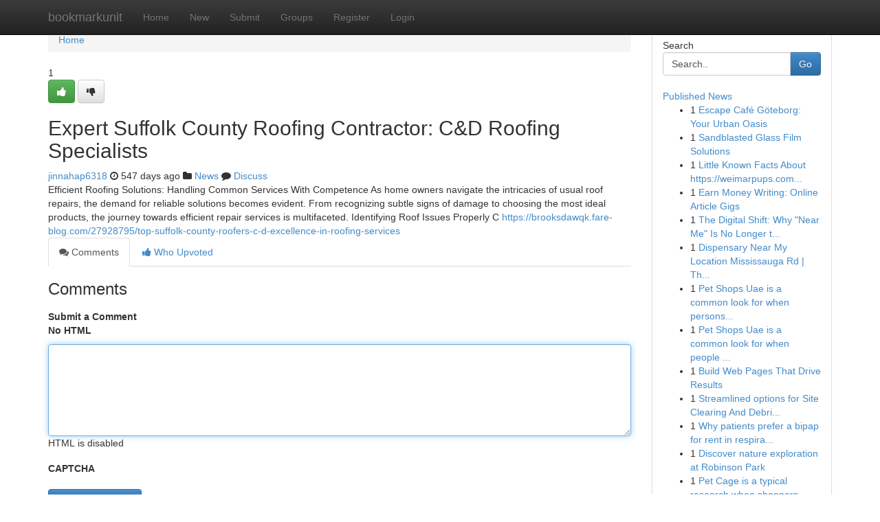

--- FILE ---
content_type: text/html; charset=UTF-8
request_url: https://bookmarkunit.com/story17296647/expert-suffolk-county-roofing-contractor-c-d-roofing-specialists
body_size: 5305
content:
<!DOCTYPE html>
<html class="no-js" dir="ltr" xmlns="http://www.w3.org/1999/xhtml" xml:lang="en" lang="en"><head>

<meta http-equiv="Pragma" content="no-cache" />
<meta http-equiv="expires" content="0" />
<meta http-equiv="Content-Type" content="text/html; charset=UTF-8" />	
<title>Expert Suffolk County Roofing Contractor: C&amp;D Roofing Specialists</title>
<link rel="alternate" type="application/rss+xml" title="bookmarkunit.com &raquo; Feeds 1" href="/rssfeeds.php?p=1" />
<link rel="alternate" type="application/rss+xml" title="bookmarkunit.com &raquo; Feeds 2" href="/rssfeeds.php?p=2" />
<link rel="alternate" type="application/rss+xml" title="bookmarkunit.com &raquo; Feeds 3" href="/rssfeeds.php?p=3" />
<link rel="alternate" type="application/rss+xml" title="bookmarkunit.com &raquo; Feeds 4" href="/rssfeeds.php?p=4" />
<link rel="alternate" type="application/rss+xml" title="bookmarkunit.com &raquo; Feeds 5" href="/rssfeeds.php?p=5" />
<link rel="alternate" type="application/rss+xml" title="bookmarkunit.com &raquo; Feeds 6" href="/rssfeeds.php?p=6" />
<link rel="alternate" type="application/rss+xml" title="bookmarkunit.com &raquo; Feeds 7" href="/rssfeeds.php?p=7" />
<link rel="alternate" type="application/rss+xml" title="bookmarkunit.com &raquo; Feeds 8" href="/rssfeeds.php?p=8" />
<link rel="alternate" type="application/rss+xml" title="bookmarkunit.com &raquo; Feeds 9" href="/rssfeeds.php?p=9" />
<link rel="alternate" type="application/rss+xml" title="bookmarkunit.com &raquo; Feeds 10" href="/rssfeeds.php?p=10" />
<meta name="google-site-verification" content="m5VOPfs2gQQcZXCcEfUKlnQfx72o45pLcOl4sIFzzMQ" /><meta name="Language" content="en-us" />
<meta name="viewport" content="width=device-width, initial-scale=1.0">
<meta name="generator" content="Kliqqi" />

          <link rel="stylesheet" type="text/css" href="//netdna.bootstrapcdn.com/bootstrap/3.2.0/css/bootstrap.min.css">
             <link rel="stylesheet" type="text/css" href="https://cdnjs.cloudflare.com/ajax/libs/twitter-bootstrap/3.2.0/css/bootstrap-theme.css">
                <link rel="stylesheet" type="text/css" href="https://cdnjs.cloudflare.com/ajax/libs/font-awesome/4.1.0/css/font-awesome.min.css">
<link rel="stylesheet" type="text/css" href="/templates/bootstrap/css/style.css" media="screen" />

                         <script type="text/javascript" src="https://cdnjs.cloudflare.com/ajax/libs/modernizr/2.6.1/modernizr.min.js"></script>
<script type="text/javascript" src="https://cdnjs.cloudflare.com/ajax/libs/jquery/1.7.2/jquery.min.js"></script>
<style></style>
<link rel="alternate" type="application/rss+xml" title="RSS 2.0" href="/rss"/>
<link rel="icon" href="/favicon.ico" type="image/x-icon"/>
</head>

<body dir="ltr">

<header role="banner" class="navbar navbar-inverse navbar-fixed-top custom_header">
<div class="container">
<div class="navbar-header">
<button data-target=".bs-navbar-collapse" data-toggle="collapse" type="button" class="navbar-toggle">
    <span class="sr-only">Toggle navigation</span>
    <span class="fa fa-ellipsis-v" style="color:white"></span>
</button>
<a class="navbar-brand" href="/">bookmarkunit</a>	
</div>
<span style="display: none;"><a href="/forum">forum</a></span>
<nav role="navigation" class="collapse navbar-collapse bs-navbar-collapse">
<ul class="nav navbar-nav">
<li ><a href="/">Home</a></li>
<li ><a href="/new">New</a></li>
<li ><a href="/submit">Submit</a></li>
                    
<li ><a href="/groups"><span>Groups</span></a></li>
<li ><a href="/register"><span>Register</span></a></li>
<li ><a data-toggle="modal" href="#loginModal">Login</a></li>
</ul>
	

</nav>
</div>
</header>
<!-- START CATEGORIES -->
<div class="subnav" id="categories">
<div class="container">
<ul class="nav nav-pills"><li class="category_item"><a  href="/">Home</a></li></ul>
</div>
</div>
<!-- END CATEGORIES -->
	
<div class="container">
	<section id="maincontent"><div class="row"><div class="col-md-9">

<ul class="breadcrumb">
	<li><a href="/">Home</a></li>
</ul>

<div itemscope itemtype="http://schema.org/Article" class="stories" id="xnews-17296647" >


<div class="story_data">
<div class="votebox votebox-published">

<div itemprop="aggregateRating" itemscope itemtype="http://schema.org/AggregateRating" class="vote">
	<div itemprop="ratingCount" class="votenumber">1</div>
<div id="xvote-3" class="votebutton">
<!-- Already Voted -->
<a class="btn btn-default btn-success linkVote_3" href="/login" title=""><i class="fa fa-white fa-thumbs-up"></i></a>
<!-- Bury It -->
<a class="btn btn-default linkVote_3" href="/login"  title="" ><i class="fa fa-thumbs-down"></i></a>


</div>
</div>
</div>
<div class="title" id="title-3">
<span itemprop="name">

<h2 id="list_title"><span>Expert Suffolk County Roofing Contractor: C&amp;D Roofing Specialists</span></h2></span>	
<span class="subtext">

<span itemprop="author" itemscope itemtype="http://schema.org/Person">
<span itemprop="name">
<a href="/user/jinnahap6318" rel="nofollow">jinnahap6318</a> 
</span></span>
<i class="fa fa-clock-o"></i>
<span itemprop="datePublished">  547 days ago</span>

<script>
$(document).ready(function(){
    $("#list_title span").click(function(){
		window.open($("#siteurl").attr('href'), '', '');
    });
});
</script>

<i class="fa fa-folder"></i> 
<a href="/groups">News</a>

<span id="ls_comments_url-3">
	<i class="fa fa-comment"></i> <span id="linksummaryDiscuss"><a href="#discuss" class="comments">Discuss</a>&nbsp;</span>
</span> 





</div>
</div>
<span itemprop="articleBody">
<div class="storycontent">
	
<div class="news-body-text" id="ls_contents-3" dir="ltr">
Efficient Roofing Solutions: Handling Common Services With Competence As home owners navigate the intricacies of usual roof repairs, the demand for reliable solutions becomes evident. From recognizing subtle signs of damage to choosing the most ideal products, the journey towards efficient repair services is multifaceted. Identifying Roof Issues Properly C <a id="siteurl" target="_blank" href="https://brooksdawqk.fare-blog.com/27928795/top-suffolk-county-roofers-c-d-excellence-in-roofing-services">https://brooksdawqk.fare-blog.com/27928795/top-suffolk-county-roofers-c-d-excellence-in-roofing-services</a><div class="clearboth"></div> 
</div>
</div><!-- /.storycontent -->
</span>
</div>

<ul class="nav nav-tabs" id="storytabs">
	<li class="active"><a data-toggle="tab" href="#comments"><i class="fa fa-comments"></i> Comments</a></li>
	<li><a data-toggle="tab" href="#who_voted"><i class="fa fa-thumbs-up"></i> Who Upvoted</a></li>
</ul>


<div id="tabbed" class="tab-content">

<div class="tab-pane fade active in" id="comments" >
<h3>Comments</h3>
<a name="comments" href="#comments"></a>
<ol class="media-list comment-list">

<a name="discuss"></a>
<form action="" method="post" id="thisform" name="mycomment_form">
<div class="form-horizontal">
<fieldset>
<div class="control-group">
<label for="fileInput" class="control-label">Submit a Comment</label>
<div class="controls">

<p class="help-inline"><strong>No HTML  </strong></p>
<textarea autofocus name="comment_content" id="comment_content" class="form-control comment-form" rows="6" /></textarea>
<p class="help-inline">HTML is disabled</p>
</div>
</div>


<script>
var ACPuzzleOptions = {
   theme :  "white",
   lang :  "en"
};
</script>

<div class="control-group">
	<label for="input01" class="control-label">CAPTCHA</label>
	<div class="controls">
	<div id="solvemedia_display">
	<script type="text/javascript" src="https://api.solvemedia.com/papi/challenge.script?k=1G9ho6tcbpytfUxJ0SlrSNt0MjjOB0l2"></script>

	<noscript>
	<iframe src="http://api.solvemedia.com/papi/challenge.noscript?k=1G9ho6tcbpytfUxJ0SlrSNt0MjjOB0l2" height="300" width="500" frameborder="0"></iframe><br/>
	<textarea name="adcopy_challenge" rows="3" cols="40"></textarea>
	<input type="hidden" name="adcopy_response" value="manual_challenge"/>
	</noscript>	
</div>
<br />
</div>
</div>

<div class="form-actions">
	<input type="hidden" name="process" value="newcomment" />
	<input type="hidden" name="randkey" value="75578554" />
	<input type="hidden" name="link_id" value="3" />
	<input type="hidden" name="user_id" value="2" />
	<input type="hidden" name="parrent_comment_id" value="0" />
	<input type="submit" name="submit" value="Submit Comment" class="btn btn-primary" />
	<a href="https://remove.backlinks.live" target="_blank" style="float:right; line-height: 32px;">Report Page</a>
</div>
</fieldset>
</div>
</form>
</ol>
</div>
	
<div class="tab-pane fade" id="who_voted">
<h3>Who Upvoted this Story</h3>
<div class="whovotedwrapper whoupvoted">
<ul>
<li>
<a href="/user/jinnahap6318" rel="nofollow" title="jinnahap6318" class="avatar-tooltip"><img src="/avatars/Avatar_100.png" alt="" align="top" title="" /></a>
</li>
</ul>
</div>
</div>
</div>
<!-- END CENTER CONTENT -->


</div>

<!-- START RIGHT COLUMN -->
<div class="col-md-3">
<div class="panel panel-default">
<div id="rightcol" class="panel-body">
<!-- START FIRST SIDEBAR -->

<!-- START SEARCH BOX -->
<script type="text/javascript">var some_search='Search..';</script>
<div class="search">
<div class="headline">
<div class="sectiontitle">Search</div>
</div>

<form action="/search" method="get" name="thisform-search" class="form-inline search-form" role="form" id="thisform-search" >

<div class="input-group">

<input type="text" class="form-control" tabindex="20" name="search" id="searchsite" value="Search.." onfocus="if(this.value == some_search) {this.value = '';}" onblur="if (this.value == '') {this.value = some_search;}"/>

<span class="input-group-btn">
<button type="submit" tabindex="21" class="btn btn-primary custom_nav_search_button" />Go</button>
</span>
</div>
</form>

<div style="clear:both;"></div>
<br />
</div>
<!-- END SEARCH BOX -->

<!-- START ABOUT BOX -->

	


<div class="headline">
<div class="sectiontitle"><a href="/">Published News</a></div>
</div>
<div class="boxcontent">
<ul class="sidebar-stories">

<li>
<span class="sidebar-vote-number">1</span>	<span class="sidebar-article"><a href="https://bookmarkunit.com/story20643519/escape-café-göteborg-your-urban-oasis" class="sidebar-title">Escape Caf&eacute; G&ouml;teborg: Your Urban Oasis </a></span>
</li>
<li>
<span class="sidebar-vote-number">1</span>	<span class="sidebar-article"><a href="https://bookmarkunit.com/story20643518/sandblasted-glass-film-solutions" class="sidebar-title">Sandblasted Glass Film Solutions</a></span>
</li>
<li>
<span class="sidebar-vote-number">1</span>	<span class="sidebar-article"><a href="https://bookmarkunit.com/story20643517/little-known-facts-about-https-weimarpups-com-product-wirehaired-pointing-griffon-puppies-for-sale-3" class="sidebar-title">Little Known Facts About https://weimarpups.com...</a></span>
</li>
<li>
<span class="sidebar-vote-number">1</span>	<span class="sidebar-article"><a href="https://bookmarkunit.com/story20643516/earn-money-writing-online-article-gigs" class="sidebar-title"> Earn Money Writing: Online Article Gigs </a></span>
</li>
<li>
<span class="sidebar-vote-number">1</span>	<span class="sidebar-article"><a href="https://bookmarkunit.com/story20643515/the-digital-shift-why-near-me-is-no-longer-the-best-search-criteria" class="sidebar-title">The Digital Shift: Why &quot;Near Me&quot; Is No Longer t...</a></span>
</li>
<li>
<span class="sidebar-vote-number">1</span>	<span class="sidebar-article"><a href="https://bookmarkunit.com/story20643514/dispensary-near-my-location-mississauga-rd-the-woods-cannabis" class="sidebar-title">Dispensary Near My Location Mississauga Rd | Th...</a></span>
</li>
<li>
<span class="sidebar-vote-number">1</span>	<span class="sidebar-article"><a href="https://bookmarkunit.com/story20643513/pet-shops-uae-is-a-common-look-for-when-persons-want-a-pet-retail-store-that-may-be-rapidly-sincere-and-straightforward-to-work-with" class="sidebar-title">Pet Shops Uae is a common look for when persons...</a></span>
</li>
<li>
<span class="sidebar-vote-number">1</span>	<span class="sidebar-article"><a href="https://bookmarkunit.com/story20643512/pet-shops-uae-is-a-common-look-for-when-people-today-desire-a-pet-shop-that-is-rapid-truthful-and-straightforward-to-implement" class="sidebar-title">Pet Shops Uae is a common look for when people ...</a></span>
</li>
<li>
<span class="sidebar-vote-number">1</span>	<span class="sidebar-article"><a href="https://bookmarkunit.com/story20643511/build-web-pages-that-drive-results" class="sidebar-title">Build Web Pages That Drive Results</a></span>
</li>
<li>
<span class="sidebar-vote-number">1</span>	<span class="sidebar-article"><a href="https://bookmarkunit.com/story20643510/streamlined-options-for-site-clearing-and-debris-hauling-tucson-az-outlined" class="sidebar-title">Streamlined options for Site Clearing And Debri...</a></span>
</li>
<li>
<span class="sidebar-vote-number">1</span>	<span class="sidebar-article"><a href="https://bookmarkunit.com/story20643509/why-patients-prefer-a-bipap-for-rent-in-respiratory-therapy" class="sidebar-title">Why patients prefer a bipap for rent in respira...</a></span>
</li>
<li>
<span class="sidebar-vote-number">1</span>	<span class="sidebar-article"><a href="https://bookmarkunit.com/story20643508/discover-nature-exploration-at-robinson-park" class="sidebar-title">Discover nature exploration at Robinson Park</a></span>
</li>
<li>
<span class="sidebar-vote-number">1</span>	<span class="sidebar-article"><a href="https://bookmarkunit.com/story20643507/pet-cage-is-a-typical-research-when-shoppers-want-a-simple-reputable-pet-store-with-quick-transport-and-obvious-selling-prices" class="sidebar-title">Pet Cage is a typical research when shoppers wa...</a></span>
</li>
<li>
<span class="sidebar-vote-number">1</span>	<span class="sidebar-article"><a href="https://bookmarkunit.com/story20643506/renovation-planning-with-interior-selective-demolition-in-tucson-az-described" class="sidebar-title">Renovation planning with Interior Selective Dem...</a></span>
</li>
<li>
<span class="sidebar-vote-number">1</span>	<span class="sidebar-article"><a href="https://bookmarkunit.com/story20643505/creatinine-capsules-for-all-natural-kidney-overall-health-guidance" class="sidebar-title">Creatinine Capsules for All-natural Kidney Over...</a></span>
</li>

</ul>
</div>

<!-- END SECOND SIDEBAR -->
</div>
</div>
</div>
<!-- END RIGHT COLUMN -->
</div></section>
<hr>

<!--googleoff: all-->
<footer class="footer">
<div id="footer">
<span class="subtext"> Copyright &copy; 2025 | <a href="/search">Advanced Search</a> 
| <a href="/">Live</a>
| <a href="/">Tag Cloud</a>
| <a href="/">Top Users</a>
| Made with <a href="#" rel="nofollow" target="_blank">Kliqqi CMS</a> 
| <a href="/rssfeeds.php?p=1">All RSS Feeds</a> 
</span>
</div>
</footer>
<!--googleon: all-->


</div>
	
<!-- START UP/DOWN VOTING JAVASCRIPT -->
	
<script>
var my_base_url='http://bookmarkunit.com';
var my_kliqqi_base='';
var anonymous_vote = false;
var Voting_Method = '1';
var KLIQQI_Visual_Vote_Cast = "Voted";
var KLIQQI_Visual_Vote_Report = "Buried";
var KLIQQI_Visual_Vote_For_It = "Vote";
var KLIQQI_Visual_Comment_ThankYou_Rating = "Thank you for rating this comment.";


</script>
<!-- END UP/DOWN VOTING JAVASCRIPT -->


<script type="text/javascript" src="https://cdnjs.cloudflare.com/ajax/libs/jqueryui/1.8.23/jquery-ui.min.js"></script>
<link href="https://cdnjs.cloudflare.com/ajax/libs/jqueryui/1.8.23/themes/base/jquery-ui.css" media="all" rel="stylesheet" type="text/css" />




             <script type="text/javascript" src="https://cdnjs.cloudflare.com/ajax/libs/twitter-bootstrap/3.2.0/js/bootstrap.min.js"></script>

<!-- Login Modal -->
<div class="modal fade" id="loginModal" tabindex="-1" role="dialog">
<div class="modal-dialog">
<div class="modal-content">
<div class="modal-header">
<button type="button" class="close" data-dismiss="modal" aria-hidden="true">&times;</button>
<h4 class="modal-title">Login</h4>
</div>
<div class="modal-body">
<div class="control-group">
<form id="signin" action="/login?return=/story17296647/expert-suffolk-county-roofing-contractor-c-d-roofing-specialists" method="post">

<div style="login_modal_username">
	<label for="username">Username/Email</label><input id="username" name="username" class="form-control" value="" title="username" tabindex="1" type="text">
</div>
<div class="login_modal_password">
	<label for="password">Password</label><input id="password" name="password" class="form-control" value="" title="password" tabindex="2" type="password">
</div>
<div class="login_modal_remember">
<div class="login_modal_remember_checkbox">
	<input id="remember" style="float:left;margin-right:5px;" name="persistent" value="1" tabindex="3" type="checkbox">
</div>
<div class="login_modal_remember_label">
	<label for="remember" style="">Remember</label>
</div>
<div style="clear:both;"></div>
</div>
<div class="login_modal_login">
	<input type="hidden" name="processlogin" value="1"/>
	<input type="hidden" name="return" value=""/>
	<input class="btn btn-primary col-md-12" id="signin_submit" value="Sign In" tabindex="4" type="submit">
</div>
    
<hr class="soften" id="login_modal_spacer" />
	<div class="login_modal_forgot"><a class="btn btn-default col-md-12" id="forgot_password_link" href="/login">Forgotten Password?</a></div>
	<div class="clearboth"></div>
</form>
</div>
</div>
</div>
</div>
</div>

<script>$('.avatar-tooltip').tooltip()</script>
<script defer src="https://static.cloudflareinsights.com/beacon.min.js/vcd15cbe7772f49c399c6a5babf22c1241717689176015" integrity="sha512-ZpsOmlRQV6y907TI0dKBHq9Md29nnaEIPlkf84rnaERnq6zvWvPUqr2ft8M1aS28oN72PdrCzSjY4U6VaAw1EQ==" data-cf-beacon='{"version":"2024.11.0","token":"ed314868dd1f4bfa855ec8b2cdce257b","r":1,"server_timing":{"name":{"cfCacheStatus":true,"cfEdge":true,"cfExtPri":true,"cfL4":true,"cfOrigin":true,"cfSpeedBrain":true},"location_startswith":null}}' crossorigin="anonymous"></script>
</body>
</html>
